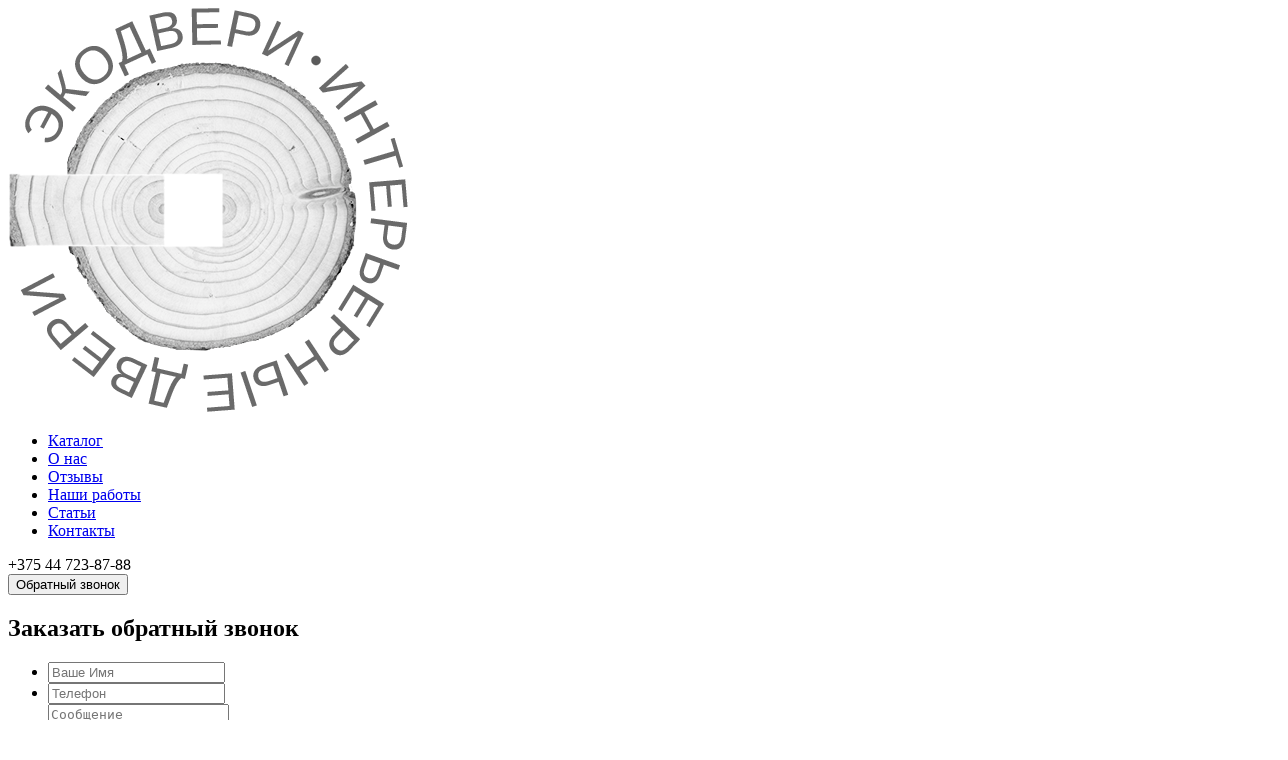

--- FILE ---
content_type: text/html; charset=utf-8
request_url: http://ecodveri.by/
body_size: 8646
content:

<!DOCTYPE html>
<html>
<head>
     
    <meta http-equiv="Content-Type" content="text/html; charset=utf-8" />
    <title>Купить межкомнатные двери в Могилеве | ЭКОдвери</title>
    <meta name="keywords" content="Купить межкомнатные двери в Могилеве" />
    <meta name="description" content="Хотите купить межкомнатные двери в Могилеве? Компания ЭКОдвери предлагает Вам огромный ассортимент межкомнатных дверей, а также фурнитуры на любой вкус." />
      <meta property="og:title" content="Купить межкомнатные двери в Могилеве | ЭКОдвери"/>
      <meta property="og:description" content="Хотите купить межкомнатные двери в Могилеве? Компания ЭКОдвери предлагает Вам огромный ассортимент межкомнатных дверей, а также фурнитуры на любой вкус."/>
      <meta property="og:image" content="http://ecodveri.by/uploads/eco-logo.png">
      <meta property="og:type" content="website"/>
      <meta property="og:url" content= "http://ecodveri.by/" />
    <script type="text/javascript" src="http://ecodveri.by/mg-core/script/jquery-1.10.2.min.js"></script>
    <script type="text/javascript" src="http://ecodveri.by/mg-core/script/jquery-ui-1.10.3.custom.min.js"></script>
    <script type="text/javascript" src="http://ecodveri.by/mg-core/script/jquery.form.js"></script>
    <script type="text/javascript" src="http://ecodveri.by/mg-core/script/engine-script.js?protocol=http&amp;mgBaseDir=http://ecodveri.by&amp;currency=р.&amp;phoneMask=+375 (99) 999-99-99"></script>
    
    <!--Реестр определенных стилей в плагинах движка-->
    <link rel="stylesheet" href="http://ecodveri.by/mg-plugins/zephyr-gallery/css/style.css" type="text/css" />
    <meta http-equiv="X-UA-Compatible" content="IE=edge">
    <meta content="width=device-width, initial-scale=1, maximum-scale=1, user-scalable=no" name="viewport">
    <link rel="stylesheet" href="http://ecodveri.by/mg-plugins/zephyr-gallery/dist/simplelightbox.min.css" type="text/css" />
    <link rel="stylesheet" href="http://ecodveri.by/mg-plugins/zephyr-gallery/dist/demo.css" type="text/css" />
    <link rel="stylesheet" href="http://ecodveri.by/mg-plugins/landing-contacts/css/style.css" type="text/css" />
    <link rel="stylesheet" href="http://ecodveri.by/mg-plugins/landing-reviews/css/style.css" type="text/css" />
    <link rel="stylesheet" href="http://ecodveri.by/mg-plugins/zephyr-canvas/css/style.css" type="text/css" />
    <link rel="stylesheet" href="http://ecodveri.by/mg-plugins/zephyr-shops/css/style.css" type="text/css" />
    <link rel="stylesheet" href="http://ecodveri.by/mg-plugins/blog/css/style.css" type="text/css" />
    <link rel="stylesheet" href="http://ecodveri.by/mg-plugins/back-ring/css/style.css" type="text/css" />
    <link href="http://ecodveri.by/mg-plugins/comments/css/style.css" rel="stylesheet" type="text/css">
    <link rel="stylesheet" href="http://ecodveri.by/mg-plugins/trigger-guarantee/css/style.css" type="text/css" />
    <link rel="stylesheet" href="http://ecodveri.by/mg-plugins/slider-action/css/style.css" type="text/css" />
    <link href="http://ecodveri.by/mg-templates/ecodveri/css/owl.carousel.css" rel="stylesheet" type="text/css" />
    <link href="http://ecodveri.by/mg-templates/ecodveri/css/font-awesome.min.css" rel="stylesheet" type="text/css" />
    <link href="http://ecodveri.by/mg-templates/ecodveri/css/bootstrap.css" rel="stylesheet" type="text/css" />
    <link href="http://ecodveri.by/mg-templates/ecodveri/css/stylepolotno.css" rel="stylesheet" type="text/css" />
    <!--/Реестр определенных стилей в плагинах движка-->
    
    <!--Обязательный файл стилей для каждого шаблона-->
    <link rel="stylesheet" href="http://ecodveri.by/mg-templates/ecodveri/css/style.css" type="text/css" />
    <!--/Обязательный файл стилей для каждого шаблона-->
    
    <link href="http://ecodveri.by/mg-templates/ecodveri/css/mobile.css" rel="stylesheet" type="text/css" />
    
    <!--Реестр определенных скриптов в плагинах движка-->
    <script type="text/javascript" src="http://ecodveri.by/mg-plugins/zephyr-gallery/dist/simple-lightbox.js"></script>
    <script type="text/javascript" src="http://ecodveri.by/mg-plugins/back-ring/js/backring.js"></script>
    <script type="text/javascript" src="http://ecodveri.by/mg-core/script/jquery.maskedinput.min.js"></script>
    <script src="http://ecodveri.by/mg-plugins/comments/js/comments.js"></script>
    <script type="text/javascript" src="http://ecodveri.by/mg-core/script/jquery.bxslider.min.js"></script>
    <script type="text/javascript" src="http://ecodveri.by/mg-templates/ecodveri/js/owl.carousel.js"></script>
    <script type="text/javascript" src="http://ecodveri.by/mg-templates/ecodveri/js/script.js"></script>
    <script type="text/javascript" src="http://ecodveri.by/mg-templates/ecodveri/js/scriptspolotno.js"></script>
    <!--/Реестр определенных скриптов в плагинах движка-->
    
        <meta name="viewport" content="width=device-width, initial-scale=1, maximum-scale=1, user-scalable=no" >

    	    	        		
		 	<meta name="yandex-verification" content="ab83e624f94abec1" />
</head>
<body >
<div class="wrapper main-page">
    
    <!--Шапка сайта-->
    <div class="header">
        <div class="top-bar">            				
				<div class="logo-block">
                    <a href="http://ecodveri.by">
                        <img src=http://ecodveri.by/uploads/eco-logo.png alt="Экодвери" title="Экодвери" >						                    </a>
                </div>
				
				<div class="top-menu-block">
                    <!--Вывод верхнего меню-->
                    <a href="javascript:void(0);" class="top-menu-toggle"><i class="fa fa-bars"></i></a>
<ul class="top-menu-list">
                                                <li class="">
                <a href="http://ecodveri.by/catalog">
                    <span>Каталог</span>
                </a>
            </li>
                                                <li class="">
                <a href="http://ecodveri.by/o-nas">
                    <span>О нас</span>
                </a>
            </li>
                                                <li class="">
                <a href="http://ecodveri.by/otzyvy">
                    <span>Отзывы</span>
                </a>
            </li>
                                                <li class="">
                <a href="http://ecodveri.by/nashi-raboty">
                    <span>Наши работы</span>
                </a>
            </li>
                                                <li class="">
                <a href="http://ecodveri.by/stati">
                    <span>Статьи</span>
                </a>
            </li>
                                                <li class="">
                <a href="http://ecodveri.by/feedback">
                    <span>Контакты</span>
                </a>
            </li>
            	</ul>                    <!--/Вывод верхнего меню-->
                    <div class="clear"></div>
                </div> 
				<div class="top-auth-block clearfix">
					  <!--Вывод реквизитов сайта-->
                    <div class="mg-contacts-block clearfix" itemscope itemtype="http://schema.org/Organization">
                        <div class="phone" itemprop="telephone">
                    +375 44 723-87-88                </div>
        	<div class="plugins clearfix">
                                                    
	<div class='wrapper-back-ring'><button type='submit' class='back-ring-button'>Обратный звонок</button></div>
    <div class='wrapper-modal-back-ring'>    
      <div class='header-modal-back-ring'>
        <h2 class='title-modal-back-ring'>
          Заказать обратный звонок
        </h2>
          <a href='javascript:void(0);' class='close-ring-button' ></a>
      </div>
      <div class='content-modal-back-ring'>
        <ul class='modal-ring-list'>
            <li style=''>
                <input type='text' name='name' placeholder='Ваше Имя'>
            </li>
            <li>
                <input type='text' name='phone' placeholder='Телефон'>
            </li>
            <li style='display:none'>
                <span>Город:</span>
                <input type='text' name='city_id' placeholder='Город'>
            </li>
            <li style=''>
                <textarea class='comment-back-ring' name='comment' placeholder='Сообщение'></textarea>
            </li>
            <li style='display:none'>
                <span>Цель звонка:</span>
                <select name='mission'><option value=''></option></select>
            </li>
            <li style='display:none'>
                <span>Укажите время и дату, когда вам перезвонить</span>
                <div class='left'>
                     С <select name='from'><option value='00'>00</option><option value='01'>01</option><option value='02'>02</option><option value='03'>03</option><option value='04'>04</option><option value='05'>05</option><option value='06'>06</option><option value='07'>07</option><option value='08'>08</option><option value='09'>09</option><option value='10'>10</option><option value='11'>11</option><option value='12'>12</option><option value='13'>13</option><option value='14'>14</option><option value='15'>15</option><option value='16'>16</option><option value='17'>17</option><option value='18'>18</option><option value='19'>19</option><option value='20'>20</option><option value='21'>21</option><option value='22'>22</option><option value='23'>23</option><option value='24'>24</option></select>
                    До <select name='to'><option value='00'>00</option><option value='01'>01</option><option value='02'>02</option><option value='03'>03</option><option value='04'>04</option><option value='05'>05</option><option value='06'>06</option><option value='07'>07</option><option value='08'>08</option><option value='09'>09</option><option value='10'>10</option><option value='11'>11</option><option value='12'>12</option><option value='13'>13</option><option value='14'>14</option><option value='15'>15</option><option value='16'>16</option><option value='17'>17</option><option value='18'>18</option><option value='19'>19</option><option value='20'>20</option><option value='21'>21</option><option value='22'>22</option><option value='23'>23</option><option value='24'>24</option></select>
                </div>
                <div class='right' style='display:none'>
                     <input type='text' name='date_callback' placeholder='Дата для перезвона'>
                </div>
                <div style='clear: both;'></div>
            </li>
            <li style='display:none'>
                <div class='cap-left'>
                    <img style='margin-top: 5px; border: 1px solid gray; background: url(mg-templates/ecodveri/images/cap.png)' src="http://ecodveri.by/captcha.html" width="140" height="36">
                    <span>Введите текст с картинки: </span>
                </div>
                <div class='cap-right'>
                    <input type='text' name='capcha' class='captcha'>
                </div>
                <div style='clear:both;'>
                </div>

            </li>
        </ul>
	  	<div class='utm-metka' style='display:none'></div>
        <a href='javascript:void(0);' class='send-ring-button'>Отправить</a>
      </div>
  
    </div><script> var availableTags = [""];</script>
                                            </div>
</div>
                    <!--/Вывод реквизитов сайта-->
                </div>				
        </div>
        <!--<div class="bottom-bar">
            <div class="centered clearfix text-center">			
				
				
            </div>
        </div>-->
    </div>
    <!--/Шапка сайта-->
  

    	
                    <div class="main-slider">
                <div class="m-p-slider-wrapper" style="width:100%; height:auto; float:left;"><div class="m-p-slider-contain"><div class='m-p-slide-unit'><img src='/uploads/slider/slide1.jpg' alt='' title=''></div><div class='m-p-slide-unit'><img src='/uploads/slider/slide2.jpg' alt='' title=''></div><div class='m-p-slide-unit'><img src='/uploads/slider/slide3.jpg' alt='' title=''></div></div>
			</div>
      <div class='clear fix-slider-block' style='display:inline-block'></div>
    
      <script type="text/javascript">       
        $(document).ready(function() {
        $(".m-p-slider-contain").bxSlider({
          minSlides: 1,
          maxSlides: 1,
          pager:true,
          adaptiveHeight: false,
          auto:true,
          pause: 150000,
          useCSS: false,
          speed:2000,
          mode: "fade",				  
        });
       });
      </script>
    <div class="after-slider-content"></div>
            </div>			
        		
		 <!--Вывод горизонтального меню, если оно подключено в настройках-->
    <div class="mg-main-menu-holder">
<div class="horizontmenu-title">Коллекции</div>
  <!--<a href="javascript:void(0);" class="mg-main-menu-toggle"><span class="toggle-icon"></span> Меню</a>-->
  <div class="centered">
    <ul class="mg-main-menu">
              
               
       <li class="">
         <a href="http://ecodveri.by/classic">
				                        <span class="mg-cat-img">
                            <img src="http://ecodveri.by/uploads/cat_classic.jpg" alt="Classic" title="Classic">
                        </span>
                                <span>Classic</span>
         </a>
       </li>
            
               
       <li class="">
         <a href="http://ecodveri.by/exclusive">
				                        <span class="mg-cat-img">
                            <img src="http://ecodveri.by/uploads/cat_exclusive.jpg" alt="Exclusive" title="Exclusive">
                        </span>
                                <span>Exclusive</span>
         </a>
       </li>
            
               
       <li class="">
         <a href="http://ecodveri.by/new-line">
				                        <span class="mg-cat-img">
                            <img src="http://ecodveri.by/uploads/cat_new-line.jpg" alt="New line" title="New line">
                        </span>
                                <span>New line</span>
         </a>
       </li>
            
               
       <li class="">
         <a href="http://ecodveri.by/future">
				                        <span class="mg-cat-img">
                            <img src="http://ecodveri.by/uploads/cat_future.jpg" alt="Future" title="Future">
                        </span>
                                <span>Future</span>
         </a>
       </li>
            
               
       <li class="">
         <a href="http://ecodveri.by/furnitura">
				                        <span class="mg-cat-img">
                            <img src="http://ecodveri.by/uploads/cat_furnitura.jpg" alt="Фурнитура" title="Фурнитура">
                        </span>
                                <span>Фурнитура</span>
         </a>
       </li>
            
               
       <li class="">
         <a href="http://ecodveri.by/peregorodki">
				                        <span class="mg-cat-img">
                            <img src="http://ecodveri.by/uploads/cat_peregorodki.jpg" alt="Перегородки" title="Перегородки">
                        </span>
                                <span>Перегородки</span>
         </a>
       </li>
        </ul>
  </div>
</div>

    <!--/Вывод горизонтального меню, если оно подключено в настройках-->
		
       <!--[news-anons count="3"]-->
				
		
		 
		    <div class="main-desc cat-desc">
        <div class="centered">
            <h1>
	Магазин «ЭкоДвери» предлагает Вам <strong>купить межкомнатные двери в Могилеве</strong>
</h1>

<p>
	Выбор той или иной двери для Вашего дома, офиса или дачи может иной раз стать своеобразным компромиссом. Именно вопрос о том, какому материалу отдать предпочтение, чаще всего возникает перед покупателями, собравшимися приобрести новые межкомнатные двери.<br />
	&nbsp;<br />
	Магазин «ЭкоДвери» предлагает Вам <strong>купить межкомнатные двери в Могилеве</strong> из натурального массива, которые, являясь классикой дверного производства всегда актуальны и всегда вне конкуренции.<br />
	<br />
	Межкомнатные двери из массива способны наполнить комнаты ароматом и магией настоящего леса и долго радовать хозяев дома своей надежностью и безупречной красотой. Двери компании «ЭкоДвери» прочны, обладают отличными звукоизоляционными свойствами, безопасны для здоровья и сохраняют на своей поверхности оригинальный рисунок и текстуру того дерева, из которого изготовлены.<br />
	<br />
	Модели, представленные в наших каталогах, изготавливаются на нашей собстенной фабрике по производству межкомнатных дверей. Мы работаем без посредников, поэтому Вы имеете возможность <em>купить межкомнатные двери из массива недорого с доставкой по всему Могилеву</em>. Разнообразие цветов, дизайна и вариантов исполнения позволит подобрать модель, идеально вписывающуюся в любой интерьер. Двери из массива дерева от производителя – это не только широкий ассортимент продукции, но и возможность заказать полотно нестандартного размера.<br />
	<br />
	Межкомнатные двери, изготовленные из натурального массива древесины мастерами компании «ЭкоДвери», не только имеют &nbsp;прекрасные декоративные характеристики, высокую шумоизоляцию и экологичность, но также отличаются такими преимуществами, как:
</p>

<ul>
	<li>
		<p>
			<strong>долговечность и надежность</strong>&nbsp;за счет высокой стойкости материала к внешним воздействиям;
		</p>
	</li>
	<li>
		<p>
			<strong>стабильность геометрии</strong>&nbsp;достигается благодаря использованию современного оборудования для сушки натуральной древесины и обработке поверхности полиуретановыми лаками;
		</p>
	</li>
	<li>
		<p>
			<strong>быстрота монтажа</strong>&nbsp;обеспечивается благодаря предварительной подготовке моделей: тщательной обработке пазов и навесов на высокоточных станках.<br />
			&nbsp;
		</p>
	</li>
</ul>

<h2>
	<em>Купить межкомнатные двери в Могилеве</em> именно у нас очень выгодно
</h2>

<p>
	<br />
	Компания «ЭкоДвери» оказывает полный комплекс услуг по производству межкомнатных дверей в Могилеве: проведение замеров, консультации по выбору полотна и комплектующих, &nbsp;профессиональную установку под ключ. Доставку наших дверей мы осуществляем по всему Могилеву!<br />
	<br />
	В каталоге нашего магазина представлен огромный выбор межкомнатных дверей, но если Вы не смогли найти подходящий вариант для Вашего интерьера, то не отчаивайтесь – мы искусно выполняем межкомнатные двери любой сложности на заказ. Ваши пожелания ограничиваются только вашей фантазией, но никак не нашими возможностями!<br />
	<br />
	Мы готовы воплотить в жизнь любые решения дизайнерского оформления межкомнатных дверей.&nbsp; При этом не надо думать, что двери, выполненные из массива дерева – это дорогое удовольствие, так как по сравнению с дверями из шпонированного материалы они дороже всего на 20 – 30%, однако радовать вас они будут намного больше и дольше.<br />
	<br />
	<strong>Купить межкомнатные двери в Могилеве,</strong> а также получить подробную консультацию по любым вопросам можно, обратившись к нам&nbsp; по телефону +375&nbsp;(44)&nbsp;723-87-88.<br />
	Также онлайн-консультанты ответят на все Ваши вопросы.
</p>
        </div>
    </div>
	
	 <div class="zephyr-canvas-block"><section class="about-section">
	    <div class="content-wrapper">
			 <div class="about-text ">
	        	<p class="header">ЭКОдвери предлагает широкий выбор межкомнатных дверей высокого качества.</p>
				<p class="footer-hr"></p>
                <p class="text">Мы понимаем, что решиться на совершение такой важной и крупной покупки, как межкомнатные двери, не так легко. Ведь чаще всего двери ставятся сразу же на несколько лет. Поэтому всегда хочется, чтобы они отличались высоким качеством, красивым внешним видом и, что немаловажно, были бы экологичны.

Мы всегда стараемся помочь Вам в достижении Ваших целей. Наши менеджеры готовы Вас внимательно выслушать и подсказать наилучший вариант, если Вы хотите купить межкомнатные двери в Могилеве.</p>
			</div>
			<div class="about-image" style="background-image: url(/uploads/canvas/footer.png)"></div>
	    </div>
	</section></div>
      <div class="clear fix-slider-block"></div>
	 
    
    <div class="">
                                    
        <!--Центральная часть сайта-->		
        <div class="center">
					


		        </div>
        <!--/Центральная часть сайта-->
        <div class="clear"></div>
    </div>
    
    
	
</div>
	
		
	
	
	
	
	
<!--Подвал сайта-->
<div class="footer">
    <div class="footer-top">
        <div class="centered">
	
			<div class="mail">
                        <a href="tel:+375 44 723-87-88">
    +375 44 723-87-88</a>                    </div>
                        
           <div class="footer-text">ЭкоДвери - широкий выбор дверей по вашему эскизу</div>
          
            <div class="clear"></div>
        </div>
    </div>
    <div class="footer-bottom">
      <div style="text-align: center;">Внимание! Все фотографии на нашем сайте являются собственностью Экодвери, запрещается любое использование и копирование.</div>
</div>
	<div class="centered clearfix">
	 <div class="col">
			<div class="copyright">
                       ЭКОдвери ©&nbsp;2017&nbsp;
                    </div>              
            </div>       
            <div class="copyright-2"><noindex>Разработка и дизайн сайта &ndash; <a href="http://1703.by" target="_blank" style="text-decoration: underline;">1703.by</a></noindex></div>
        </div>
    </div>
  
<!--/Подвал сайта-->

<a href="javascript:void(0);" class="overlay"></a>
<div class="send-success" style="display:none;">
		<div class="popupform" style="margin-top:-20px;">
		<div class="popup-header">
			<span>Ваш запрос был успешно отправлен!</span><br>
			Наш менеджер свяжется с Вами в ближайшее время.
		</div>
		</div>
		<a href="javascript:void(0);" class="send-success-close-button"></a>
</div>
<div class="send-error" style="display:none;">
		<div class="popupform" style="margin-top:-20px;">
		<div class="popup-header">
			<span>Произошла ошибка.</span><br>
			Пожалуйста, попробуйте отправить запрос повторно.
		</div>
		</div>
		<a href="javascript:void(0);" class="send-error-close-button"></a>
</div>

  <!-- BEGIN JIVOSITE CODE {literal} -->
<script type='text/javascript'>
(function(){ var widget_id = 'xowd2leGcc';var d=document;var w=window;function l(){
var s = document.createElement('script'); s.type = 'text/javascript'; s.async = true; s.src = '//code.jivosite.com/script/widget/'+widget_id; var ss = document.getElementsByTagName('script')[0]; ss.parentNode.insertBefore(s, ss);}if(d.readyState=='complete'){l();}else{if(w.attachEvent){w.attachEvent('onload',l);}else{w.addEventListener('load',l,false);}}})();</script>
<!-- {/literal} END JIVOSITE CODE -->

<!--LiveInternet counter--><!--/LiveInternet-->

<!-- Yandex.Metrika informer --> <a href="https://metrika.yandex.ru/stat/?id=48625343&amp;from=informer" target="_blank" rel="nofollow" style="display: none;"><img src="https://informer.yandex.ru/informer/48625343/3_1_FFFFFFFF_EFEFEFFF_0_pageviews" style="width:88px; height:31px; border:0;" alt="Яндекс.Метрика" title="Яндекс.Метрика: данные за сегодня (просмотры, визиты и уникальные посетители)" class="ym-advanced-informer" data-cid="48625343" data-lang="ru" /></a> <!-- /Yandex.Metrika informer --> <!-- Yandex.Metrika counter --> <script type="text/javascript" > (function (d, w, c) { (w[c] = w[c] || []).push(function() { try { w.yaCounter48625343 = new Ya.Metrika({ id:48625343, clickmap:true, trackLinks:true, accurateTrackBounce:true }); } catch(e) { } }); var n = d.getElementsByTagName("script")[0], s = d.createElement("script"), f = function () { n.parentNode.insertBefore(s, n); }; s.type = "text/javascript"; s.async = true; s.src = "https://mc.yandex.ru/metrika/watch.js"; if (w.opera == "[object Opera]") { d.addEventListener("DOMContentLoaded", f, false); } else { f(); } })(document, window, "yandex_metrika_callbacks"); </script> <noscript><div><img src="https://mc.yandex.ru/watch/48625343" style="position:absolute; left:-9999px;" alt="" /></div></noscript> <!-- /Yandex.Metrika counter -->

</body>
</html>

--- FILE ---
content_type: text/html; charset=utf-8
request_url: http://ecodveri.by/captcha.html
body_size: 2100
content:
�PNG

   IHDR   �   $   ̡*  �IDATx���e�?^.R�z�M�2Ǻ��,���ElWuӠ�5����h���#��i�P�k��R\,Ks �u���x�]q�l`\��i�4�r������v�_;3�K���4oo������>?�w@��h4�F��h4�F��\����Kz
]=���P<�S�_�xp�B��B�{�'p��x߫P"�ZL��s�g�&�H��X
���kc����̎��ެ폹�HdR`+��ˣ���c�ln��B�j���6�LE�q���k��5v�Q;@(����E��i����]7��L*��I�0|>|ɍv+�H`���K�8�	#sԨe\����e��K�ä�0��0	wB��X:y,�<�AbX<����j�:��#=|���]
|�,P�D&�p���[@x	���\|xV�{��Ә��o�?j�DB�	`g)�藾a�$p;p����M��X:�]�!���#Cç����{����k�E{��^#���E;�F?�I�������M�o~	l/ds�ў/�H`�8 |�R���n��G�ZF?b�o"+�j���e�����0��a�m����I���K�<�=�
\Ŕ�7hx�q��҉�\og-�������u�H��ПP�ϑd{+bP߉Z�6���*��,�D<�n�d�aN�i����W �V?��ڥn��E{	�� w����M������j'S�D&u	0�kރ���#��$Ǿ�R�y޹���&�-坉R�y���R��U��Sg)�iෆ���=�3�v���~uk��j�>|y�{C�`����b�'T� �I�^�N��L�S���"��k�R�v�l�Q�k������R�9
�Tc��8��U{���Sg�8���0���������=Q-��"dq�C-#�`]"�r#mx���2`�G�#{�G*��/�Ԟ?<��y��wZ�S�˸֭�a����:'��9u���m�Ič~,�\lA*�#C�L��n��� ��i���-�`��ln1�E�緁!�'��8���?r=�@7�ɭ7��;<���e,��$�OM���
�"�88����?O���X:�ɵ@^�^����k}��^�T���P<��+�X�ͣ�����;
��y�?�I����
~����ku��k�Y��ۣ���8b��H��AB�[Ʒ��N�Q���4L��z[/���b����=��բ}2ޅ�w{�e�E�1�[H;I"�ڀ,�n�^�c ��+�1��~h��WC��j{���GB_�&ˀ둰��,]�C�E��9����"�����;�� g��GmP-�?Ń�nQ����Q��D&�qw �o���ͽ�q���%��J�v��G����>�1��k�n��6Ԩe� �ozr�ܫn�� 
��r��j���AR�y��X:مx�.`����o���6R ��7���~�o^�
�ܩD&5�����9
l��HÑ@?��� �����ߺ�w>{]/�T�#)����ʽ��=)Lm{�e��ɭ�	�Q�>�Pz+�(��i�'�N���漨��7 F�h���A�=N /"��J=)��`R�=
�	܈x�H�����L�n�����j�(�j�2�C��������$�ʩ�b0L��#�]����]�䇳U�'�t"��֬�Z�]}�2w���9?�f�#�-gg��jk�])��th�I\����OnJy罦�+��v��R�9�ve�Os��;cHnw�jL w9u��n,���F���Y�\��wdh�ϧ�@G�G�Z��G��f�-�8R��g*Y�;�:���τڪ��ުf�؇�Q�x�`�å���7��IɋƜ��ƼF㎨e,Qǫ�F��h4�F��h4�Fs!�?��{r�    IEND�B`�